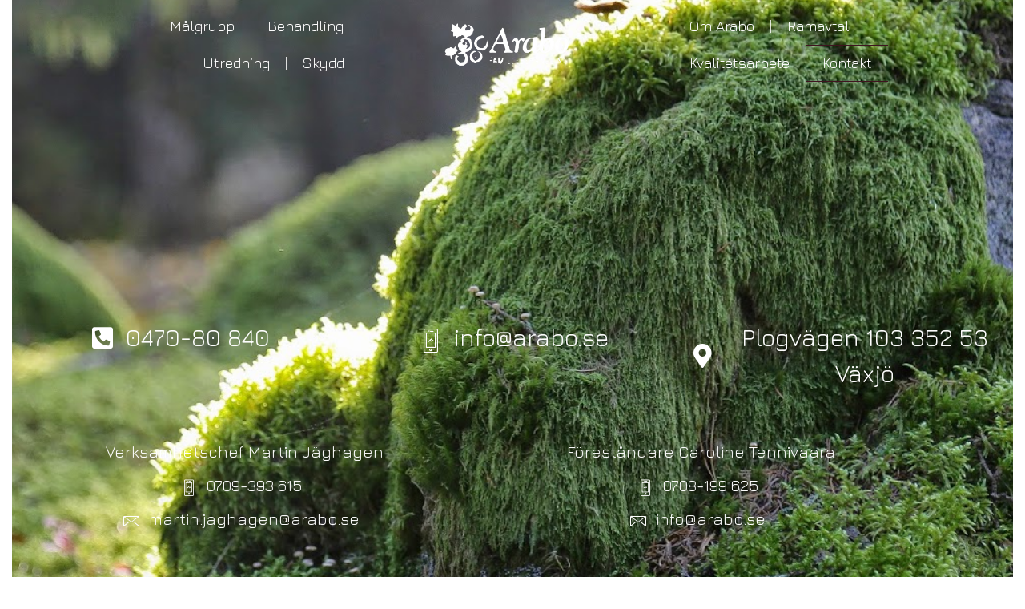

--- FILE ---
content_type: text/css
request_url: https://6ookl.cdn.0k.se/wp-content/uploads/elementor/css/post-57.css?ver=1768790271
body_size: 5680
content:
.elementor-57 .elementor-element.elementor-element-68be9d52:not(.elementor-motion-effects-element-type-background), .elementor-57 .elementor-element.elementor-element-68be9d52 > .elementor-motion-effects-container > .elementor-motion-effects-layer{background-color:#973A3A00;}.elementor-57 .elementor-element.elementor-element-68be9d52 > .elementor-background-overlay{background-color:#FFFFFF00;opacity:0;transition:background 0.3s, border-radius 0.3s, opacity 0.3s;}.elementor-57 .elementor-element.elementor-element-68be9d52 > .elementor-container{max-width:1600px;}.elementor-57 .elementor-element.elementor-element-68be9d52{border-style:none;transition:background 0.3s, border 0.3s, border-radius 0.3s, box-shadow 0.3s;margin-top:0px;margin-bottom:-280px;padding:10px 70px 10px 70px;z-index:99;overflow:visible;}.elementor-57 .elementor-element.elementor-element-68be9d52, .elementor-57 .elementor-element.elementor-element-68be9d52 > .elementor-background-overlay{border-radius:0px 0px 0px 0px;}.elementor-bc-flex-widget .elementor-57 .elementor-element.elementor-element-30a7f429.elementor-column .elementor-widget-wrap{align-items:center;}.elementor-57 .elementor-element.elementor-element-30a7f429.elementor-column.elementor-element[data-element_type="column"] > .elementor-widget-wrap.elementor-element-populated{align-content:center;align-items:center;}.elementor-57 .elementor-element.elementor-element-30a7f429 > .elementor-widget-wrap > .elementor-widget:not(.elementor-widget__width-auto):not(.elementor-widget__width-initial):not(:last-child):not(.elementor-absolute){margin-block-end:0px;}.elementor-widget-nav-menu .elementor-nav-menu .elementor-item{font-family:var( --e-global-typography-primary-font-family ), Sans-serif;font-weight:var( --e-global-typography-primary-font-weight );}.elementor-widget-nav-menu .elementor-nav-menu--main .elementor-item{color:var( --e-global-color-text );fill:var( --e-global-color-text );}.elementor-widget-nav-menu .elementor-nav-menu--main .elementor-item:hover,
					.elementor-widget-nav-menu .elementor-nav-menu--main .elementor-item.elementor-item-active,
					.elementor-widget-nav-menu .elementor-nav-menu--main .elementor-item.highlighted,
					.elementor-widget-nav-menu .elementor-nav-menu--main .elementor-item:focus{color:var( --e-global-color-accent );fill:var( --e-global-color-accent );}.elementor-widget-nav-menu .elementor-nav-menu--main:not(.e--pointer-framed) .elementor-item:before,
					.elementor-widget-nav-menu .elementor-nav-menu--main:not(.e--pointer-framed) .elementor-item:after{background-color:var( --e-global-color-accent );}.elementor-widget-nav-menu .e--pointer-framed .elementor-item:before,
					.elementor-widget-nav-menu .e--pointer-framed .elementor-item:after{border-color:var( --e-global-color-accent );}.elementor-widget-nav-menu{--e-nav-menu-divider-color:var( --e-global-color-text );}.elementor-widget-nav-menu .elementor-nav-menu--dropdown .elementor-item, .elementor-widget-nav-menu .elementor-nav-menu--dropdown  .elementor-sub-item{font-family:var( --e-global-typography-accent-font-family ), Sans-serif;font-weight:var( --e-global-typography-accent-font-weight );}.elementor-57 .elementor-element.elementor-element-1658c01b .elementor-menu-toggle{margin:0 auto;}.elementor-57 .elementor-element.elementor-element-1658c01b .elementor-nav-menu .elementor-item{font-family:"Jura", Sans-serif;font-size:18px;font-weight:400;letter-spacing:0px;}.elementor-57 .elementor-element.elementor-element-1658c01b .elementor-nav-menu--main .elementor-item{color:#FFFFFF;fill:#FFFFFF;}.elementor-57 .elementor-element.elementor-element-1658c01b .elementor-nav-menu--main .elementor-item:hover,
					.elementor-57 .elementor-element.elementor-element-1658c01b .elementor-nav-menu--main .elementor-item.elementor-item-active,
					.elementor-57 .elementor-element.elementor-element-1658c01b .elementor-nav-menu--main .elementor-item.highlighted,
					.elementor-57 .elementor-element.elementor-element-1658c01b .elementor-nav-menu--main .elementor-item:focus{color:#FFFFFF;fill:#FFFFFF;}.elementor-57 .elementor-element.elementor-element-1658c01b .elementor-nav-menu--main:not(.e--pointer-framed) .elementor-item:before,
					.elementor-57 .elementor-element.elementor-element-1658c01b .elementor-nav-menu--main:not(.e--pointer-framed) .elementor-item:after{background-color:#FFFFFF;}.elementor-57 .elementor-element.elementor-element-1658c01b .e--pointer-framed .elementor-item:before,
					.elementor-57 .elementor-element.elementor-element-1658c01b .e--pointer-framed .elementor-item:after{border-color:#FFFFFF;}.elementor-57 .elementor-element.elementor-element-1658c01b .elementor-nav-menu--main .elementor-item.elementor-item-active{color:#FFFFFF;}.elementor-57 .elementor-element.elementor-element-1658c01b .elementor-nav-menu--main:not(.e--pointer-framed) .elementor-item.elementor-item-active:before,
					.elementor-57 .elementor-element.elementor-element-1658c01b .elementor-nav-menu--main:not(.e--pointer-framed) .elementor-item.elementor-item-active:after{background-color:#FFFFFF;}.elementor-57 .elementor-element.elementor-element-1658c01b .e--pointer-framed .elementor-item.elementor-item-active:before,
					.elementor-57 .elementor-element.elementor-element-1658c01b .e--pointer-framed .elementor-item.elementor-item-active:after{border-color:#FFFFFF;}.elementor-57 .elementor-element.elementor-element-1658c01b{--e-nav-menu-divider-content:"";--e-nav-menu-divider-style:solid;--e-nav-menu-divider-width:1px;--e-nav-menu-divider-color:#FFFFFFD1;}.elementor-57 .elementor-element.elementor-element-1658c01b .e--pointer-framed .elementor-item:before{border-width:1px;}.elementor-57 .elementor-element.elementor-element-1658c01b .e--pointer-framed.e--animation-draw .elementor-item:before{border-width:0 0 1px 1px;}.elementor-57 .elementor-element.elementor-element-1658c01b .e--pointer-framed.e--animation-draw .elementor-item:after{border-width:1px 1px 0 0;}.elementor-57 .elementor-element.elementor-element-1658c01b .e--pointer-framed.e--animation-corners .elementor-item:before{border-width:1px 0 0 1px;}.elementor-57 .elementor-element.elementor-element-1658c01b .e--pointer-framed.e--animation-corners .elementor-item:after{border-width:0 1px 1px 0;}.elementor-57 .elementor-element.elementor-element-1658c01b .e--pointer-underline .elementor-item:after,
					 .elementor-57 .elementor-element.elementor-element-1658c01b .e--pointer-overline .elementor-item:before,
					 .elementor-57 .elementor-element.elementor-element-1658c01b .e--pointer-double-line .elementor-item:before,
					 .elementor-57 .elementor-element.elementor-element-1658c01b .e--pointer-double-line .elementor-item:after{height:1px;}.elementor-57 .elementor-element.elementor-element-1658c01b .elementor-nav-menu--dropdown a, .elementor-57 .elementor-element.elementor-element-1658c01b .elementor-menu-toggle{color:#7A6E65;fill:#7A6E65;}.elementor-57 .elementor-element.elementor-element-1658c01b .elementor-nav-menu--dropdown{background-color:#FFFFFF;}.elementor-57 .elementor-element.elementor-element-1658c01b .elementor-nav-menu--dropdown a:hover,
					.elementor-57 .elementor-element.elementor-element-1658c01b .elementor-nav-menu--dropdown a:focus,
					.elementor-57 .elementor-element.elementor-element-1658c01b .elementor-nav-menu--dropdown a.elementor-item-active,
					.elementor-57 .elementor-element.elementor-element-1658c01b .elementor-nav-menu--dropdown a.highlighted,
					.elementor-57 .elementor-element.elementor-element-1658c01b .elementor-menu-toggle:hover,
					.elementor-57 .elementor-element.elementor-element-1658c01b .elementor-menu-toggle:focus{color:#7A6E65;}.elementor-57 .elementor-element.elementor-element-1658c01b .elementor-nav-menu--dropdown a:hover,
					.elementor-57 .elementor-element.elementor-element-1658c01b .elementor-nav-menu--dropdown a:focus,
					.elementor-57 .elementor-element.elementor-element-1658c01b .elementor-nav-menu--dropdown a.elementor-item-active,
					.elementor-57 .elementor-element.elementor-element-1658c01b .elementor-nav-menu--dropdown a.highlighted{background-color:#EBE9E5;}.elementor-57 .elementor-element.elementor-element-1658c01b .elementor-nav-menu--dropdown a.elementor-item-active{color:#7A6E65;background-color:#EBE9E5;}.elementor-57 .elementor-element.elementor-element-1658c01b .elementor-nav-menu--dropdown .elementor-item, .elementor-57 .elementor-element.elementor-element-1658c01b .elementor-nav-menu--dropdown  .elementor-sub-item{font-family:"Josefin Sans", Sans-serif;font-size:13px;font-weight:500;letter-spacing:0.5px;}.elementor-57 .elementor-element.elementor-element-1658c01b .elementor-nav-menu--main .elementor-nav-menu--dropdown, .elementor-57 .elementor-element.elementor-element-1658c01b .elementor-nav-menu__container.elementor-nav-menu--dropdown{box-shadow:0px 0px 10px 0px rgba(0, 0, 0, 0.1);}.elementor-57 .elementor-element.elementor-element-1658c01b .elementor-nav-menu--dropdown li:not(:last-child){border-style:solid;border-color:#01153317;border-bottom-width:1px;}.elementor-bc-flex-widget .elementor-57 .elementor-element.elementor-element-55f6343f.elementor-column .elementor-widget-wrap{align-items:center;}.elementor-57 .elementor-element.elementor-element-55f6343f.elementor-column.elementor-element[data-element_type="column"] > .elementor-widget-wrap.elementor-element-populated{align-content:center;align-items:center;}.elementor-57 .elementor-element.elementor-element-55f6343f > .elementor-widget-wrap > .elementor-widget:not(.elementor-widget__width-auto):not(.elementor-widget__width-initial):not(:last-child):not(.elementor-absolute){margin-block-end:0px;}.elementor-widget-image .widget-image-caption{color:var( --e-global-color-text );font-family:var( --e-global-typography-text-font-family ), Sans-serif;font-weight:var( --e-global-typography-text-font-weight );}.elementor-57 .elementor-element.elementor-element-5d475b2{width:var( --container-widget-width, 95.466% );max-width:95.466%;--container-widget-width:95.466%;--container-widget-flex-grow:0;text-align:center;}.elementor-57 .elementor-element.elementor-element-5d475b2 > .elementor-widget-container{padding:10px 0px 10px 0px;}.elementor-57 .elementor-element.elementor-element-5d475b2 img{width:57%;}.elementor-57 .elementor-element.elementor-element-2dc070a9{text-align:center;}.elementor-57 .elementor-element.elementor-element-2dc070a9 img{width:48%;}.elementor-bc-flex-widget .elementor-57 .elementor-element.elementor-element-15e09a3f.elementor-column .elementor-widget-wrap{align-items:center;}.elementor-57 .elementor-element.elementor-element-15e09a3f.elementor-column.elementor-element[data-element_type="column"] > .elementor-widget-wrap.elementor-element-populated{align-content:center;align-items:center;}.elementor-57 .elementor-element.elementor-element-15e09a3f > .elementor-element-populated{padding:0px 0px 0px 11px;}.elementor-57 .elementor-element.elementor-element-65812509 .elementor-menu-toggle{margin:0 auto;}.elementor-57 .elementor-element.elementor-element-65812509 .elementor-nav-menu .elementor-item{font-family:"Jura", Sans-serif;font-size:18px;font-weight:400;letter-spacing:0px;}.elementor-57 .elementor-element.elementor-element-65812509 .elementor-nav-menu--main .elementor-item{color:#FFFFFF;fill:#FFFFFF;}.elementor-57 .elementor-element.elementor-element-65812509 .elementor-nav-menu--main .elementor-item:hover,
					.elementor-57 .elementor-element.elementor-element-65812509 .elementor-nav-menu--main .elementor-item.elementor-item-active,
					.elementor-57 .elementor-element.elementor-element-65812509 .elementor-nav-menu--main .elementor-item.highlighted,
					.elementor-57 .elementor-element.elementor-element-65812509 .elementor-nav-menu--main .elementor-item:focus{color:#FFFFFF;fill:#FFFFFF;}.elementor-57 .elementor-element.elementor-element-65812509 .elementor-nav-menu--main:not(.e--pointer-framed) .elementor-item:before,
					.elementor-57 .elementor-element.elementor-element-65812509 .elementor-nav-menu--main:not(.e--pointer-framed) .elementor-item:after{background-color:#FFFFFF;}.elementor-57 .elementor-element.elementor-element-65812509 .e--pointer-framed .elementor-item:before,
					.elementor-57 .elementor-element.elementor-element-65812509 .e--pointer-framed .elementor-item:after{border-color:#FFFFFF;}.elementor-57 .elementor-element.elementor-element-65812509 .elementor-nav-menu--main .elementor-item.elementor-item-active{color:#FFFFFF;}.elementor-57 .elementor-element.elementor-element-65812509 .elementor-nav-menu--main:not(.e--pointer-framed) .elementor-item.elementor-item-active:before,
					.elementor-57 .elementor-element.elementor-element-65812509 .elementor-nav-menu--main:not(.e--pointer-framed) .elementor-item.elementor-item-active:after{background-color:#3F141F;}.elementor-57 .elementor-element.elementor-element-65812509 .e--pointer-framed .elementor-item.elementor-item-active:before,
					.elementor-57 .elementor-element.elementor-element-65812509 .e--pointer-framed .elementor-item.elementor-item-active:after{border-color:#3F141F;}.elementor-57 .elementor-element.elementor-element-65812509{--e-nav-menu-divider-content:"";--e-nav-menu-divider-style:solid;--e-nav-menu-divider-width:1px;--e-nav-menu-divider-color:#FFFFFFD1;}.elementor-57 .elementor-element.elementor-element-65812509 .e--pointer-framed .elementor-item:before{border-width:1px;}.elementor-57 .elementor-element.elementor-element-65812509 .e--pointer-framed.e--animation-draw .elementor-item:before{border-width:0 0 1px 1px;}.elementor-57 .elementor-element.elementor-element-65812509 .e--pointer-framed.e--animation-draw .elementor-item:after{border-width:1px 1px 0 0;}.elementor-57 .elementor-element.elementor-element-65812509 .e--pointer-framed.e--animation-corners .elementor-item:before{border-width:1px 0 0 1px;}.elementor-57 .elementor-element.elementor-element-65812509 .e--pointer-framed.e--animation-corners .elementor-item:after{border-width:0 1px 1px 0;}.elementor-57 .elementor-element.elementor-element-65812509 .e--pointer-underline .elementor-item:after,
					 .elementor-57 .elementor-element.elementor-element-65812509 .e--pointer-overline .elementor-item:before,
					 .elementor-57 .elementor-element.elementor-element-65812509 .e--pointer-double-line .elementor-item:before,
					 .elementor-57 .elementor-element.elementor-element-65812509 .e--pointer-double-line .elementor-item:after{height:1px;}.elementor-57 .elementor-element.elementor-element-65812509 .elementor-nav-menu--dropdown a, .elementor-57 .elementor-element.elementor-element-65812509 .elementor-menu-toggle{color:#7A6E65;fill:#7A6E65;}.elementor-57 .elementor-element.elementor-element-65812509 .elementor-nav-menu--dropdown{background-color:#FFFFFF;}.elementor-57 .elementor-element.elementor-element-65812509 .elementor-nav-menu--dropdown a:hover,
					.elementor-57 .elementor-element.elementor-element-65812509 .elementor-nav-menu--dropdown a:focus,
					.elementor-57 .elementor-element.elementor-element-65812509 .elementor-nav-menu--dropdown a.elementor-item-active,
					.elementor-57 .elementor-element.elementor-element-65812509 .elementor-nav-menu--dropdown a.highlighted,
					.elementor-57 .elementor-element.elementor-element-65812509 .elementor-menu-toggle:hover,
					.elementor-57 .elementor-element.elementor-element-65812509 .elementor-menu-toggle:focus{color:#7A6E65;}.elementor-57 .elementor-element.elementor-element-65812509 .elementor-nav-menu--dropdown a:hover,
					.elementor-57 .elementor-element.elementor-element-65812509 .elementor-nav-menu--dropdown a:focus,
					.elementor-57 .elementor-element.elementor-element-65812509 .elementor-nav-menu--dropdown a.elementor-item-active,
					.elementor-57 .elementor-element.elementor-element-65812509 .elementor-nav-menu--dropdown a.highlighted{background-color:#EBE9E5;}.elementor-57 .elementor-element.elementor-element-65812509 .elementor-nav-menu--dropdown a.elementor-item-active{color:#7A6E65;background-color:#EBE9E5;}.elementor-57 .elementor-element.elementor-element-65812509 .elementor-nav-menu--dropdown .elementor-item, .elementor-57 .elementor-element.elementor-element-65812509 .elementor-nav-menu--dropdown  .elementor-sub-item{font-family:"Josefin Sans", Sans-serif;font-size:13px;font-weight:500;letter-spacing:0.5px;}.elementor-57 .elementor-element.elementor-element-65812509 .elementor-nav-menu--main .elementor-nav-menu--dropdown, .elementor-57 .elementor-element.elementor-element-65812509 .elementor-nav-menu__container.elementor-nav-menu--dropdown{box-shadow:0px 0px 10px 0px rgba(0, 0, 0, 0.1);}.elementor-57 .elementor-element.elementor-element-65812509 .elementor-nav-menu--dropdown li:not(:last-child){border-style:solid;border-color:#01153317;border-bottom-width:1px;}.elementor-57 .elementor-element.elementor-element-2ed9a25e:not(.elementor-motion-effects-element-type-background), .elementor-57 .elementor-element.elementor-element-2ed9a25e > .elementor-motion-effects-container > .elementor-motion-effects-layer{background-image:url("https://arabo.se/wp-content/uploads/2018/11/s.jpg");background-position:center center;background-repeat:no-repeat;background-size:cover;}.elementor-57 .elementor-element.elementor-element-2ed9a25e > .elementor-background-overlay{background-color:#00000073;opacity:0.7;transition:background 0.3s, border-radius 0.3s, opacity 0.3s;}.elementor-57 .elementor-element.elementor-element-2ed9a25e > .elementor-container{min-height:1001px;}.elementor-57 .elementor-element.elementor-element-2ed9a25e{border-style:solid;border-width:15px 15px 15px 15px;border-color:#FFFFFF;transition:background 0.3s, border 0.3s, border-radius 0.3s, box-shadow 0.3s;margin-top:0px;margin-bottom:0px;padding:0px 0px 0px 0px;overflow:visible;}.elementor-57 .elementor-element.elementor-element-2ed9a25e, .elementor-57 .elementor-element.elementor-element-2ed9a25e > .elementor-background-overlay{border-radius:0px 0px 0px 0px;}.elementor-bc-flex-widget .elementor-57 .elementor-element.elementor-element-53868951.elementor-column .elementor-widget-wrap{align-items:center;}.elementor-57 .elementor-element.elementor-element-53868951.elementor-column.elementor-element[data-element_type="column"] > .elementor-widget-wrap.elementor-element-populated{align-content:center;align-items:center;}.elementor-57 .elementor-element.elementor-element-53868951 > .elementor-element-populated{transition:background 0.3s, border 0.3s, border-radius 0.3s, box-shadow 0.3s;margin:0px 0px 0px 0px;--e-column-margin-right:0px;--e-column-margin-left:0px;padding:0px 0px 0px 0px;}.elementor-57 .elementor-element.elementor-element-53868951 > .elementor-element-populated > .elementor-background-overlay{transition:background 0.3s, border-radius 0.3s, opacity 0.3s;}.elementor-57 .elementor-element.elementor-element-6627c08 > .elementor-container{max-width:1478px;}.elementor-57 .elementor-element.elementor-element-6627c08{overflow:visible;}.elementor-widget-icon-list .elementor-icon-list-item:not(:last-child):after{border-color:var( --e-global-color-text );}.elementor-widget-icon-list .elementor-icon-list-icon i{color:var( --e-global-color-primary );}.elementor-widget-icon-list .elementor-icon-list-icon svg{fill:var( --e-global-color-primary );}.elementor-widget-icon-list .elementor-icon-list-item > .elementor-icon-list-text, .elementor-widget-icon-list .elementor-icon-list-item > a{font-family:var( --e-global-typography-text-font-family ), Sans-serif;font-weight:var( --e-global-typography-text-font-weight );}.elementor-widget-icon-list .elementor-icon-list-text{color:var( --e-global-color-secondary );}.elementor-57 .elementor-element.elementor-element-3e06ced .elementor-icon-list-items:not(.elementor-inline-items) .elementor-icon-list-item:not(:last-child){padding-block-end:calc(12px/2);}.elementor-57 .elementor-element.elementor-element-3e06ced .elementor-icon-list-items:not(.elementor-inline-items) .elementor-icon-list-item:not(:first-child){margin-block-start:calc(12px/2);}.elementor-57 .elementor-element.elementor-element-3e06ced .elementor-icon-list-items.elementor-inline-items .elementor-icon-list-item{margin-inline:calc(12px/2);}.elementor-57 .elementor-element.elementor-element-3e06ced .elementor-icon-list-items.elementor-inline-items{margin-inline:calc(-12px/2);}.elementor-57 .elementor-element.elementor-element-3e06ced .elementor-icon-list-items.elementor-inline-items .elementor-icon-list-item:after{inset-inline-end:calc(-12px/2);}.elementor-57 .elementor-element.elementor-element-3e06ced .elementor-icon-list-item:not(:last-child):after{content:"";width:100%;border-color:rgba(255,255,255,0.16);}.elementor-57 .elementor-element.elementor-element-3e06ced .elementor-icon-list-items:not(.elementor-inline-items) .elementor-icon-list-item:not(:last-child):after{border-block-start-style:solid;border-block-start-width:1px;}.elementor-57 .elementor-element.elementor-element-3e06ced .elementor-icon-list-items.elementor-inline-items .elementor-icon-list-item:not(:last-child):after{border-inline-start-style:solid;}.elementor-57 .elementor-element.elementor-element-3e06ced .elementor-inline-items .elementor-icon-list-item:not(:last-child):after{border-inline-start-width:1px;}.elementor-57 .elementor-element.elementor-element-3e06ced .elementor-icon-list-icon i{color:#ffffff;transition:color 0.3s;}.elementor-57 .elementor-element.elementor-element-3e06ced .elementor-icon-list-icon svg{fill:#ffffff;transition:fill 0.3s;}.elementor-57 .elementor-element.elementor-element-3e06ced .elementor-icon-list-item:hover .elementor-icon-list-icon i{color:#ffffff;}.elementor-57 .elementor-element.elementor-element-3e06ced .elementor-icon-list-item:hover .elementor-icon-list-icon svg{fill:#ffffff;}.elementor-57 .elementor-element.elementor-element-3e06ced{--e-icon-list-icon-size:30px;--icon-vertical-offset:0px;}.elementor-57 .elementor-element.elementor-element-3e06ced .elementor-icon-list-icon{padding-inline-end:5px;}.elementor-57 .elementor-element.elementor-element-3e06ced .elementor-icon-list-item > .elementor-icon-list-text, .elementor-57 .elementor-element.elementor-element-3e06ced .elementor-icon-list-item > a{font-family:"Jura", Sans-serif;font-size:30px;}.elementor-57 .elementor-element.elementor-element-3e06ced .elementor-icon-list-text{color:rgba(255,255,255,0.99);transition:color 0.3s;}.elementor-57 .elementor-element.elementor-element-3e06ced .elementor-icon-list-item:hover .elementor-icon-list-text{color:#ffffff;}.elementor-57 .elementor-element.elementor-element-a904518 .elementor-icon-list-items:not(.elementor-inline-items) .elementor-icon-list-item:not(:last-child){padding-block-end:calc(12px/2);}.elementor-57 .elementor-element.elementor-element-a904518 .elementor-icon-list-items:not(.elementor-inline-items) .elementor-icon-list-item:not(:first-child){margin-block-start:calc(12px/2);}.elementor-57 .elementor-element.elementor-element-a904518 .elementor-icon-list-items.elementor-inline-items .elementor-icon-list-item{margin-inline:calc(12px/2);}.elementor-57 .elementor-element.elementor-element-a904518 .elementor-icon-list-items.elementor-inline-items{margin-inline:calc(-12px/2);}.elementor-57 .elementor-element.elementor-element-a904518 .elementor-icon-list-items.elementor-inline-items .elementor-icon-list-item:after{inset-inline-end:calc(-12px/2);}.elementor-57 .elementor-element.elementor-element-a904518 .elementor-icon-list-item:not(:last-child):after{content:"";width:100%;border-color:rgba(255,255,255,0.16);}.elementor-57 .elementor-element.elementor-element-a904518 .elementor-icon-list-items:not(.elementor-inline-items) .elementor-icon-list-item:not(:last-child):after{border-block-start-style:solid;border-block-start-width:1px;}.elementor-57 .elementor-element.elementor-element-a904518 .elementor-icon-list-items.elementor-inline-items .elementor-icon-list-item:not(:last-child):after{border-inline-start-style:solid;}.elementor-57 .elementor-element.elementor-element-a904518 .elementor-inline-items .elementor-icon-list-item:not(:last-child):after{border-inline-start-width:1px;}.elementor-57 .elementor-element.elementor-element-a904518 .elementor-icon-list-icon i{color:#ffffff;transition:color 0.3s;}.elementor-57 .elementor-element.elementor-element-a904518 .elementor-icon-list-icon svg{fill:#ffffff;transition:fill 0.3s;}.elementor-57 .elementor-element.elementor-element-a904518 .elementor-icon-list-item:hover .elementor-icon-list-icon i{color:#ffffff;}.elementor-57 .elementor-element.elementor-element-a904518 .elementor-icon-list-item:hover .elementor-icon-list-icon svg{fill:#ffffff;}.elementor-57 .elementor-element.elementor-element-a904518{--e-icon-list-icon-size:30px;--icon-vertical-offset:0px;}.elementor-57 .elementor-element.elementor-element-a904518 .elementor-icon-list-icon{padding-inline-end:5px;}.elementor-57 .elementor-element.elementor-element-a904518 .elementor-icon-list-item > .elementor-icon-list-text, .elementor-57 .elementor-element.elementor-element-a904518 .elementor-icon-list-item > a{font-family:"Jura", Sans-serif;font-size:30px;}.elementor-57 .elementor-element.elementor-element-a904518 .elementor-icon-list-text{color:rgba(255,255,255,0.99);transition:color 0.3s;}.elementor-57 .elementor-element.elementor-element-a904518 .elementor-icon-list-item:hover .elementor-icon-list-text{color:#ffffff;}.elementor-57 .elementor-element.elementor-element-1168730 .elementor-icon-list-items:not(.elementor-inline-items) .elementor-icon-list-item:not(:last-child){padding-block-end:calc(12px/2);}.elementor-57 .elementor-element.elementor-element-1168730 .elementor-icon-list-items:not(.elementor-inline-items) .elementor-icon-list-item:not(:first-child){margin-block-start:calc(12px/2);}.elementor-57 .elementor-element.elementor-element-1168730 .elementor-icon-list-items.elementor-inline-items .elementor-icon-list-item{margin-inline:calc(12px/2);}.elementor-57 .elementor-element.elementor-element-1168730 .elementor-icon-list-items.elementor-inline-items{margin-inline:calc(-12px/2);}.elementor-57 .elementor-element.elementor-element-1168730 .elementor-icon-list-items.elementor-inline-items .elementor-icon-list-item:after{inset-inline-end:calc(-12px/2);}.elementor-57 .elementor-element.elementor-element-1168730 .elementor-icon-list-item:not(:last-child):after{content:"";width:100%;border-color:rgba(255,255,255,0.16);}.elementor-57 .elementor-element.elementor-element-1168730 .elementor-icon-list-items:not(.elementor-inline-items) .elementor-icon-list-item:not(:last-child):after{border-block-start-style:solid;border-block-start-width:1px;}.elementor-57 .elementor-element.elementor-element-1168730 .elementor-icon-list-items.elementor-inline-items .elementor-icon-list-item:not(:last-child):after{border-inline-start-style:solid;}.elementor-57 .elementor-element.elementor-element-1168730 .elementor-inline-items .elementor-icon-list-item:not(:last-child):after{border-inline-start-width:1px;}.elementor-57 .elementor-element.elementor-element-1168730 .elementor-icon-list-icon i{color:#ffffff;transition:color 0.3s;}.elementor-57 .elementor-element.elementor-element-1168730 .elementor-icon-list-icon svg{fill:#ffffff;transition:fill 0.3s;}.elementor-57 .elementor-element.elementor-element-1168730 .elementor-icon-list-item:hover .elementor-icon-list-icon i{color:#ffffff;}.elementor-57 .elementor-element.elementor-element-1168730 .elementor-icon-list-item:hover .elementor-icon-list-icon svg{fill:#ffffff;}.elementor-57 .elementor-element.elementor-element-1168730{--e-icon-list-icon-size:30px;--icon-vertical-offset:0px;}.elementor-57 .elementor-element.elementor-element-1168730 .elementor-icon-list-icon{padding-inline-end:5px;}.elementor-57 .elementor-element.elementor-element-1168730 .elementor-icon-list-item > .elementor-icon-list-text, .elementor-57 .elementor-element.elementor-element-1168730 .elementor-icon-list-item > a{font-family:"Jura", Sans-serif;font-size:30px;}.elementor-57 .elementor-element.elementor-element-1168730 .elementor-icon-list-text{color:rgba(255,255,255,0.99);transition:color 0.3s;}.elementor-57 .elementor-element.elementor-element-1168730 .elementor-icon-list-item:hover .elementor-icon-list-text{color:#ffffff;}.elementor-57 .elementor-element.elementor-element-321b5fd{padding:40px 0px 0px 0px;overflow:visible;}.elementor-57 .elementor-element.elementor-element-4336ddb .elementor-icon-list-items:not(.elementor-inline-items) .elementor-icon-list-item:not(:last-child){padding-block-end:calc(12px/2);}.elementor-57 .elementor-element.elementor-element-4336ddb .elementor-icon-list-items:not(.elementor-inline-items) .elementor-icon-list-item:not(:first-child){margin-block-start:calc(12px/2);}.elementor-57 .elementor-element.elementor-element-4336ddb .elementor-icon-list-items.elementor-inline-items .elementor-icon-list-item{margin-inline:calc(12px/2);}.elementor-57 .elementor-element.elementor-element-4336ddb .elementor-icon-list-items.elementor-inline-items{margin-inline:calc(-12px/2);}.elementor-57 .elementor-element.elementor-element-4336ddb .elementor-icon-list-items.elementor-inline-items .elementor-icon-list-item:after{inset-inline-end:calc(-12px/2);}.elementor-57 .elementor-element.elementor-element-4336ddb .elementor-icon-list-icon i{color:#ffffff;transition:color 0.3s;}.elementor-57 .elementor-element.elementor-element-4336ddb .elementor-icon-list-icon svg{fill:#ffffff;transition:fill 0.3s;}.elementor-57 .elementor-element.elementor-element-4336ddb .elementor-icon-list-item:hover .elementor-icon-list-icon i{color:#ffffff;}.elementor-57 .elementor-element.elementor-element-4336ddb .elementor-icon-list-item:hover .elementor-icon-list-icon svg{fill:#ffffff;}.elementor-57 .elementor-element.elementor-element-4336ddb{--e-icon-list-icon-size:20px;--icon-vertical-offset:0px;}.elementor-57 .elementor-element.elementor-element-4336ddb .elementor-icon-list-icon{padding-inline-end:5px;}.elementor-57 .elementor-element.elementor-element-4336ddb .elementor-icon-list-item > .elementor-icon-list-text, .elementor-57 .elementor-element.elementor-element-4336ddb .elementor-icon-list-item > a{font-family:"Jura", Sans-serif;font-size:20px;}.elementor-57 .elementor-element.elementor-element-4336ddb .elementor-icon-list-text{color:rgba(255,255,255,0.99);transition:color 0.3s;}.elementor-57 .elementor-element.elementor-element-4336ddb .elementor-icon-list-item:hover .elementor-icon-list-text{color:#ffffff;}.elementor-57 .elementor-element.elementor-element-cafac51 .elementor-icon-list-items:not(.elementor-inline-items) .elementor-icon-list-item:not(:last-child){padding-block-end:calc(12px/2);}.elementor-57 .elementor-element.elementor-element-cafac51 .elementor-icon-list-items:not(.elementor-inline-items) .elementor-icon-list-item:not(:first-child){margin-block-start:calc(12px/2);}.elementor-57 .elementor-element.elementor-element-cafac51 .elementor-icon-list-items.elementor-inline-items .elementor-icon-list-item{margin-inline:calc(12px/2);}.elementor-57 .elementor-element.elementor-element-cafac51 .elementor-icon-list-items.elementor-inline-items{margin-inline:calc(-12px/2);}.elementor-57 .elementor-element.elementor-element-cafac51 .elementor-icon-list-items.elementor-inline-items .elementor-icon-list-item:after{inset-inline-end:calc(-12px/2);}.elementor-57 .elementor-element.elementor-element-cafac51 .elementor-icon-list-icon i{color:#ffffff;transition:color 0.3s;}.elementor-57 .elementor-element.elementor-element-cafac51 .elementor-icon-list-icon svg{fill:#ffffff;transition:fill 0.3s;}.elementor-57 .elementor-element.elementor-element-cafac51 .elementor-icon-list-item:hover .elementor-icon-list-icon i{color:#ffffff;}.elementor-57 .elementor-element.elementor-element-cafac51 .elementor-icon-list-item:hover .elementor-icon-list-icon svg{fill:#ffffff;}.elementor-57 .elementor-element.elementor-element-cafac51{--e-icon-list-icon-size:20px;--icon-vertical-offset:0px;}.elementor-57 .elementor-element.elementor-element-cafac51 .elementor-icon-list-icon{padding-inline-end:5px;}.elementor-57 .elementor-element.elementor-element-cafac51 .elementor-icon-list-item > .elementor-icon-list-text, .elementor-57 .elementor-element.elementor-element-cafac51 .elementor-icon-list-item > a{font-family:"Jura", Sans-serif;font-size:20px;}.elementor-57 .elementor-element.elementor-element-cafac51 .elementor-icon-list-text{color:rgba(255,255,255,0.99);transition:color 0.3s;}.elementor-57 .elementor-element.elementor-element-cafac51 .elementor-icon-list-item:hover .elementor-icon-list-text{color:#ffffff;}.elementor-57 .elementor-element.elementor-element-73c6fc41 > .elementor-container > .elementor-column > .elementor-widget-wrap{align-content:center;align-items:center;}.elementor-57 .elementor-element.elementor-element-73c6fc41 > .elementor-container{max-width:1344px;}.elementor-57 .elementor-element.elementor-element-73c6fc41{transition:background 0.3s, border 0.3s, border-radius 0.3s, box-shadow 0.3s;margin-top:0px;margin-bottom:0px;padding:50px 0px 50px 0px;overflow:visible;}.elementor-57 .elementor-element.elementor-element-73c6fc41 > .elementor-background-overlay{transition:background 0.3s, border-radius 0.3s, opacity 0.3s;}.elementor-bc-flex-widget .elementor-57 .elementor-element.elementor-element-747d90c7.elementor-column .elementor-widget-wrap{align-items:center;}.elementor-57 .elementor-element.elementor-element-747d90c7.elementor-column.elementor-element[data-element_type="column"] > .elementor-widget-wrap.elementor-element-populated{align-content:center;align-items:center;}.elementor-57 .elementor-element.elementor-element-747d90c7 > .elementor-element-populated{margin:0px 0px 0px 0px;--e-column-margin-right:0px;--e-column-margin-left:0px;padding:0px 0px 0px 0px;}.elementor-widget-heading .elementor-heading-title{font-family:var( --e-global-typography-primary-font-family ), Sans-serif;font-weight:var( --e-global-typography-primary-font-weight );color:var( --e-global-color-primary );}.elementor-57 .elementor-element.elementor-element-4144b0ae{width:100%;max-width:100%;text-align:center;}.elementor-57 .elementor-element.elementor-element-4144b0ae > .elementor-widget-container{padding:0px 0px 0px 0px;}.elementor-57 .elementor-element.elementor-element-4144b0ae .elementor-heading-title{font-family:"Jura", Sans-serif;font-size:69px;font-weight:200;line-height:1.1em;letter-spacing:6px;text-shadow:0px 0px 10px rgba(0, 0, 0, 0.26);color:#FFFFFF;}.elementor-57 .elementor-element.elementor-element-3cae9ff5{border-style:none;z-index:999;overflow:visible;}.elementor-57 .elementor-element.elementor-element-677cd558:not(.elementor-motion-effects-element-type-background) > .elementor-widget-wrap, .elementor-57 .elementor-element.elementor-element-677cd558 > .elementor-widget-wrap > .elementor-motion-effects-container > .elementor-motion-effects-layer{background-color:#FFC50000;}.elementor-bc-flex-widget .elementor-57 .elementor-element.elementor-element-677cd558.elementor-column .elementor-widget-wrap{align-items:center;}.elementor-57 .elementor-element.elementor-element-677cd558.elementor-column.elementor-element[data-element_type="column"] > .elementor-widget-wrap.elementor-element-populated{align-content:center;align-items:center;}.elementor-57 .elementor-element.elementor-element-677cd558 > .elementor-element-populated{transition:background 0.3s, border 0.3s, border-radius 0.3s, box-shadow 0.3s;padding:0px 0px 0px 0px;}.elementor-57 .elementor-element.elementor-element-677cd558 > .elementor-element-populated > .elementor-background-overlay{transition:background 0.3s, border-radius 0.3s, opacity 0.3s;}.elementor-bc-flex-widget .elementor-57 .elementor-element.elementor-element-231fbfca.elementor-column .elementor-widget-wrap{align-items:center;}.elementor-57 .elementor-element.elementor-element-231fbfca.elementor-column.elementor-element[data-element_type="column"] > .elementor-widget-wrap.elementor-element-populated{align-content:center;align-items:center;}.elementor-bc-flex-widget .elementor-57 .elementor-element.elementor-element-7707b646.elementor-column .elementor-widget-wrap{align-items:center;}.elementor-57 .elementor-element.elementor-element-7707b646.elementor-column.elementor-element[data-element_type="column"] > .elementor-widget-wrap.elementor-element-populated{align-content:center;align-items:center;}.elementor-57 .elementor-element.elementor-element-782d7a62 .ekit-wid-con .ekit-sidebar-widget{background-color:transparent;max-width:100%;background-image:linear-gradient(180deg, #9DB9D5 0%, #C0D7EE 100%);}.elementor-57 .elementor-element.elementor-element-782d7a62 > .elementor-widget-container{background-color:#02010100;margin:7px 7px 7px 7px;padding:0px 0px 0px 0px;}.elementor-57 .elementor-element.elementor-element-782d7a62 .ekit-bg-black{background-color:#9DB9D55C;}.elementor-57 .elementor-element.elementor-element-782d7a62 .ekit-sidebar-group{--transition-duration:0.5s;}.elementor-57 .elementor-element.elementor-element-782d7a62 .ekit_navSidebar-button{color:#000000;background-color:#F8B20000;border-radius:0% 0% 0% 0%;}.elementor-57 .elementor-element.elementor-element-782d7a62 .ekit_navSidebar-button svg path{stroke:#000000;fill:#000000;}.elementor-57 .elementor-element.elementor-element-782d7a62 .ekit_navSidebar-button i{font-size:35px;}.elementor-57 .elementor-element.elementor-element-782d7a62 .ekit_navSidebar-button svg{max-width:35px;}.elementor-57 .elementor-element.elementor-element-782d7a62 .ekit-offcanvas-toggle-wraper{text-align:center;}.elementor-57 .elementor-element.elementor-element-782d7a62 .ekit_navSidebar-button, .elementor-57 .elementor-element.elementor-element-782d7a62 .ekit_social_media ul > li:last-child{padding:4px 4px 4px 4px;margin:0px 0px 0px 0px;}.elementor-57 .elementor-element.elementor-element-782d7a62 .ekit_close-side-widget{color:#333;border-radius:50% 50% 50% 50%;padding:4px 7px 5px 7px;}.elementor-57 .elementor-element.elementor-element-782d7a62 .ekit_close-side-widget svg path{stroke:#333;fill:#333;}.elementor-57 .elementor-element.elementor-element-782d7a62 .ekit_close-side-widget i{font-size:20px;}.elementor-57 .elementor-element.elementor-element-782d7a62 .ekit_close-side-widget svg{max-width:20px;}.elementor-57 .elementor-element.elementor-element-782d7a62 .ekit-wid-con .ekit_sidebar-textwidget{padding:0px 0px 0px 0px;}.elementor-57 .elementor-element.elementor-element-6edd9718 .ekit-wid-con .ekit-sidebar-widget{background-color:transparent;max-width:100%;background-image:linear-gradient(180deg, #9DB9D5 0%, #C0D7EE 100%);}.elementor-57 .elementor-element.elementor-element-6edd9718 > .elementor-widget-container{background-color:#02010100;margin:7px 7px 7px 7px;padding:0px 0px 0px 0px;}.elementor-57 .elementor-element.elementor-element-6edd9718 .ekit-bg-black{background-color:#9DB9D55C;}.elementor-57 .elementor-element.elementor-element-6edd9718 .ekit-sidebar-group{--transition-duration:0.5s;}.elementor-57 .elementor-element.elementor-element-6edd9718 .ekit_navSidebar-button{color:#000000;background-color:#F8B20000;border-radius:0% 0% 0% 0%;}.elementor-57 .elementor-element.elementor-element-6edd9718 .ekit_navSidebar-button svg path{stroke:#000000;fill:#000000;}.elementor-57 .elementor-element.elementor-element-6edd9718 .ekit_navSidebar-button i{font-size:35px;}.elementor-57 .elementor-element.elementor-element-6edd9718 .ekit_navSidebar-button svg{max-width:35px;}.elementor-57 .elementor-element.elementor-element-6edd9718 .ekit-offcanvas-toggle-wraper{text-align:center;}.elementor-57 .elementor-element.elementor-element-6edd9718 .ekit_navSidebar-button, .elementor-57 .elementor-element.elementor-element-6edd9718 .ekit_social_media ul > li:last-child{padding:4px 4px 4px 4px;margin:0px 0px 0px 0px;}.elementor-57 .elementor-element.elementor-element-6edd9718 .ekit_close-side-widget{color:#333;border-radius:50% 50% 50% 50%;padding:4px 7px 5px 7px;}.elementor-57 .elementor-element.elementor-element-6edd9718 .ekit_close-side-widget svg path{stroke:#333;fill:#333;}.elementor-57 .elementor-element.elementor-element-6edd9718 .ekit_close-side-widget i{font-size:20px;}.elementor-57 .elementor-element.elementor-element-6edd9718 .ekit_close-side-widget svg{max-width:20px;}.elementor-57 .elementor-element.elementor-element-6edd9718 .ekit-wid-con .ekit_sidebar-textwidget{padding:0px 0px 0px 0px;}.elementor-57 .elementor-element.elementor-element-7d454d75 > .elementor-background-overlay{background-color:#000000BA;opacity:0.1;transition:background 0.3s, border-radius 0.3s, opacity 0.3s;}.elementor-57 .elementor-element.elementor-element-7d454d75 > .elementor-container{min-height:812px;}.elementor-57 .elementor-element.elementor-element-7d454d75{border-style:solid;border-width:15px 15px 15px 15px;border-color:#FFFFFF;transition:background 0.3s, border 0.3s, border-radius 0.3s, box-shadow 0.3s;margin-top:0px;margin-bottom:0px;padding:0px 0px 0px 0px;overflow:visible;}.elementor-bc-flex-widget .elementor-57 .elementor-element.elementor-element-4a94d58a.elementor-column .elementor-widget-wrap{align-items:center;}.elementor-57 .elementor-element.elementor-element-4a94d58a.elementor-column.elementor-element[data-element_type="column"] > .elementor-widget-wrap.elementor-element-populated{align-content:center;align-items:center;}.elementor-57 .elementor-element.elementor-element-4a94d58a > .elementor-element-populated{transition:background 0.3s, border 0.3s, border-radius 0.3s, box-shadow 0.3s;margin:0px 0px 0px 0px;--e-column-margin-right:0px;--e-column-margin-left:0px;padding:200px 0px 0px 0px;}.elementor-57 .elementor-element.elementor-element-4a94d58a > .elementor-element-populated > .elementor-background-overlay{transition:background 0.3s, border-radius 0.3s, opacity 0.3s;}.elementor-57 .elementor-element.elementor-element-14b0387a > .elementor-container{max-width:1300px;}.elementor-57 .elementor-element.elementor-element-14b0387a{transition:background 0.3s, border 0.3s, border-radius 0.3s, box-shadow 0.3s;margin-top:0px;margin-bottom:0px;padding:0px 0px 0px 0px;overflow:visible;}.elementor-57 .elementor-element.elementor-element-14b0387a > .elementor-background-overlay{transition:background 0.3s, border-radius 0.3s, opacity 0.3s;}.elementor-bc-flex-widget .elementor-57 .elementor-element.elementor-element-77bf0a13.elementor-column .elementor-widget-wrap{align-items:center;}.elementor-57 .elementor-element.elementor-element-77bf0a13.elementor-column.elementor-element[data-element_type="column"] > .elementor-widget-wrap.elementor-element-populated{align-content:center;align-items:center;}.elementor-57 .elementor-element.elementor-element-77bf0a13 > .elementor-widget-wrap > .elementor-widget:not(.elementor-widget__width-auto):not(.elementor-widget__width-initial):not(:last-child):not(.elementor-absolute){margin-block-end:0px;}.elementor-57 .elementor-element.elementor-element-77bf0a13 > .elementor-element-populated{transition:background 0.3s, border 0.3s, border-radius 0.3s, box-shadow 0.3s;padding:0px 0px 0px 0px;}.elementor-57 .elementor-element.elementor-element-77bf0a13 > .elementor-element-populated > .elementor-background-overlay{transition:background 0.3s, border-radius 0.3s, opacity 0.3s;}.elementor-57 .elementor-element.elementor-element-3729976 .elementor-icon-list-items:not(.elementor-inline-items) .elementor-icon-list-item:not(:last-child){padding-block-end:calc(12px/2);}.elementor-57 .elementor-element.elementor-element-3729976 .elementor-icon-list-items:not(.elementor-inline-items) .elementor-icon-list-item:not(:first-child){margin-block-start:calc(12px/2);}.elementor-57 .elementor-element.elementor-element-3729976 .elementor-icon-list-items.elementor-inline-items .elementor-icon-list-item{margin-inline:calc(12px/2);}.elementor-57 .elementor-element.elementor-element-3729976 .elementor-icon-list-items.elementor-inline-items{margin-inline:calc(-12px/2);}.elementor-57 .elementor-element.elementor-element-3729976 .elementor-icon-list-items.elementor-inline-items .elementor-icon-list-item:after{inset-inline-end:calc(-12px/2);}.elementor-57 .elementor-element.elementor-element-3729976 .elementor-icon-list-icon i{color:#ffffff;transition:color 0.3s;}.elementor-57 .elementor-element.elementor-element-3729976 .elementor-icon-list-icon svg{fill:#ffffff;transition:fill 0.3s;}.elementor-57 .elementor-element.elementor-element-3729976 .elementor-icon-list-item:hover .elementor-icon-list-icon i{color:#ffffff;}.elementor-57 .elementor-element.elementor-element-3729976 .elementor-icon-list-item:hover .elementor-icon-list-icon svg{fill:#ffffff;}.elementor-57 .elementor-element.elementor-element-3729976{--e-icon-list-icon-size:20px;--icon-vertical-offset:0px;}.elementor-57 .elementor-element.elementor-element-3729976 .elementor-icon-list-icon{padding-inline-end:5px;}.elementor-57 .elementor-element.elementor-element-3729976 .elementor-icon-list-item > .elementor-icon-list-text, .elementor-57 .elementor-element.elementor-element-3729976 .elementor-icon-list-item > a{font-family:"Jura", Sans-serif;font-size:20px;}.elementor-57 .elementor-element.elementor-element-3729976 .elementor-icon-list-text{color:rgba(255,255,255,0.99);transition:color 0.3s;}.elementor-57 .elementor-element.elementor-element-3729976 .elementor-icon-list-item:hover .elementor-icon-list-text{color:#ffffff;}.elementor-57 .elementor-element.elementor-element-df9aaab .elementor-icon-list-items:not(.elementor-inline-items) .elementor-icon-list-item:not(:last-child){padding-block-end:calc(12px/2);}.elementor-57 .elementor-element.elementor-element-df9aaab .elementor-icon-list-items:not(.elementor-inline-items) .elementor-icon-list-item:not(:first-child){margin-block-start:calc(12px/2);}.elementor-57 .elementor-element.elementor-element-df9aaab .elementor-icon-list-items.elementor-inline-items .elementor-icon-list-item{margin-inline:calc(12px/2);}.elementor-57 .elementor-element.elementor-element-df9aaab .elementor-icon-list-items.elementor-inline-items{margin-inline:calc(-12px/2);}.elementor-57 .elementor-element.elementor-element-df9aaab .elementor-icon-list-items.elementor-inline-items .elementor-icon-list-item:after{inset-inline-end:calc(-12px/2);}.elementor-57 .elementor-element.elementor-element-df9aaab .elementor-icon-list-icon i{color:#ffffff;transition:color 0.3s;}.elementor-57 .elementor-element.elementor-element-df9aaab .elementor-icon-list-icon svg{fill:#ffffff;transition:fill 0.3s;}.elementor-57 .elementor-element.elementor-element-df9aaab .elementor-icon-list-item:hover .elementor-icon-list-icon i{color:#ffffff;}.elementor-57 .elementor-element.elementor-element-df9aaab .elementor-icon-list-item:hover .elementor-icon-list-icon svg{fill:#ffffff;}.elementor-57 .elementor-element.elementor-element-df9aaab{--e-icon-list-icon-size:20px;--icon-vertical-offset:0px;}.elementor-57 .elementor-element.elementor-element-df9aaab .elementor-icon-list-icon{padding-inline-end:5px;}.elementor-57 .elementor-element.elementor-element-df9aaab .elementor-icon-list-item > .elementor-icon-list-text, .elementor-57 .elementor-element.elementor-element-df9aaab .elementor-icon-list-item > a{font-family:"Jura", Sans-serif;font-size:20px;}.elementor-57 .elementor-element.elementor-element-df9aaab .elementor-icon-list-text{color:rgba(255,255,255,0.99);transition:color 0.3s;}.elementor-57 .elementor-element.elementor-element-df9aaab .elementor-icon-list-item:hover .elementor-icon-list-text{color:#ffffff;}.elementor-57 .elementor-element.elementor-element-4b3269c .elementor-icon-list-items:not(.elementor-inline-items) .elementor-icon-list-item:not(:last-child){padding-block-end:calc(12px/2);}.elementor-57 .elementor-element.elementor-element-4b3269c .elementor-icon-list-items:not(.elementor-inline-items) .elementor-icon-list-item:not(:first-child){margin-block-start:calc(12px/2);}.elementor-57 .elementor-element.elementor-element-4b3269c .elementor-icon-list-items.elementor-inline-items .elementor-icon-list-item{margin-inline:calc(12px/2);}.elementor-57 .elementor-element.elementor-element-4b3269c .elementor-icon-list-items.elementor-inline-items{margin-inline:calc(-12px/2);}.elementor-57 .elementor-element.elementor-element-4b3269c .elementor-icon-list-items.elementor-inline-items .elementor-icon-list-item:after{inset-inline-end:calc(-12px/2);}.elementor-57 .elementor-element.elementor-element-4b3269c .elementor-icon-list-icon i{color:#ffffff;transition:color 0.3s;}.elementor-57 .elementor-element.elementor-element-4b3269c .elementor-icon-list-icon svg{fill:#ffffff;transition:fill 0.3s;}.elementor-57 .elementor-element.elementor-element-4b3269c .elementor-icon-list-item:hover .elementor-icon-list-icon i{color:#ffffff;}.elementor-57 .elementor-element.elementor-element-4b3269c .elementor-icon-list-item:hover .elementor-icon-list-icon svg{fill:#ffffff;}.elementor-57 .elementor-element.elementor-element-4b3269c{--e-icon-list-icon-size:20px;--icon-vertical-offset:0px;}.elementor-57 .elementor-element.elementor-element-4b3269c .elementor-icon-list-icon{padding-inline-end:5px;}.elementor-57 .elementor-element.elementor-element-4b3269c .elementor-icon-list-item > .elementor-icon-list-text, .elementor-57 .elementor-element.elementor-element-4b3269c .elementor-icon-list-item > a{font-family:"Jura", Sans-serif;font-size:20px;}.elementor-57 .elementor-element.elementor-element-4b3269c .elementor-icon-list-text{color:rgba(255,255,255,0.99);transition:color 0.3s;}.elementor-57 .elementor-element.elementor-element-4b3269c .elementor-icon-list-item:hover .elementor-icon-list-text{color:#ffffff;}.elementor-57 .elementor-element.elementor-element-7ab8df62 > .elementor-widget-container{padding:0px 0px 040px 0px;}.elementor-57 .elementor-element.elementor-element-7ab8df62{text-align:center;}.elementor-57 .elementor-element.elementor-element-7ab8df62 .elementor-heading-title{font-family:"Jura", Sans-serif;font-size:44px;font-weight:500;line-height:1.4em;letter-spacing:3.5px;text-shadow:0px 0px 100px rgba(0, 0, 0, 0.9);color:#FFFFFF;}.elementor-57 .elementor-element.elementor-element-52a17311:not(.elementor-motion-effects-element-type-background), .elementor-57 .elementor-element.elementor-element-52a17311 > .elementor-motion-effects-container > .elementor-motion-effects-layer{background-color:transparent;background-image:linear-gradient(180deg, #9DB9D5 0%, #FFFFFF 100%);}.elementor-57 .elementor-element.elementor-element-52a17311 > .elementor-container{max-width:1489px;}.elementor-57 .elementor-element.elementor-element-52a17311 > .elementor-background-overlay{opacity:0.9;transition:background 0.3s, border-radius 0.3s, opacity 0.3s;}.elementor-57 .elementor-element.elementor-element-52a17311{border-style:solid;border-width:0px 15px 15px 15px;border-color:#FFFFFF;transition:background 0.3s, border 0.3s, border-radius 0.3s, box-shadow 0.3s;padding:60px 0px 60px 0px;overflow:visible;}.elementor-bc-flex-widget .elementor-57 .elementor-element.elementor-element-430adea5.elementor-column .elementor-widget-wrap{align-items:center;}.elementor-57 .elementor-element.elementor-element-430adea5.elementor-column.elementor-element[data-element_type="column"] > .elementor-widget-wrap.elementor-element-populated{align-content:center;align-items:center;}.elementor-57 .elementor-element.elementor-element-430adea5 > .elementor-element-populated{padding:0px 10px 0px 10px;}.elementor-57 .elementor-element.elementor-element-1c2fb0e > .elementor-container{max-width:1290px;}.elementor-57 .elementor-element.elementor-element-1c2fb0e{overflow:visible;}.elementor-bc-flex-widget .elementor-57 .elementor-element.elementor-element-2ad1d12b.elementor-column .elementor-widget-wrap{align-items:center;}.elementor-57 .elementor-element.elementor-element-2ad1d12b.elementor-column.elementor-element[data-element_type="column"] > .elementor-widget-wrap.elementor-element-populated{align-content:center;align-items:center;}.elementor-57 .elementor-element.elementor-element-2ad1d12b > .elementor-widget-wrap > .elementor-widget:not(.elementor-widget__width-auto):not(.elementor-widget__width-initial):not(:last-child):not(.elementor-absolute){margin-block-end:5px;}.elementor-57 .elementor-element.elementor-element-2ad1d12b > .elementor-element-populated{transition:background 0.3s, border 0.3s, border-radius 0.3s, box-shadow 0.3s;padding:0px 40px 0px 0px;}.elementor-57 .elementor-element.elementor-element-2ad1d12b > .elementor-element-populated > .elementor-background-overlay{transition:background 0.3s, border-radius 0.3s, opacity 0.3s;}.elementor-57 .elementor-element.elementor-element-50467bb5 > .elementor-widget-container{padding:10px 0px 10px 0px;}.elementor-57 .elementor-element.elementor-element-50467bb5{text-align:center;}.elementor-57 .elementor-element.elementor-element-50467bb5 .elementor-heading-title{font-family:"Jura", Sans-serif;font-size:22px;font-weight:200;line-height:1.1em;letter-spacing:2.4px;color:#26201A;}.elementor-bc-flex-widget .elementor-57 .elementor-element.elementor-element-663e8627.elementor-column .elementor-widget-wrap{align-items:center;}.elementor-57 .elementor-element.elementor-element-663e8627.elementor-column.elementor-element[data-element_type="column"] > .elementor-widget-wrap.elementor-element-populated{align-content:center;align-items:center;}.elementor-57 .elementor-element.elementor-element-663e8627 > .elementor-widget-wrap > .elementor-widget:not(.elementor-widget__width-auto):not(.elementor-widget__width-initial):not(:last-child):not(.elementor-absolute){margin-block-end:5px;}.elementor-57 .elementor-element.elementor-element-663e8627 > .elementor-element-populated{transition:background 0.3s, border 0.3s, border-radius 0.3s, box-shadow 0.3s;padding:0px 40px 0px 0px;}.elementor-57 .elementor-element.elementor-element-663e8627 > .elementor-element-populated > .elementor-background-overlay{transition:background 0.3s, border-radius 0.3s, opacity 0.3s;}.elementor-57 .elementor-element.elementor-element-5f284a93 > .elementor-widget-container{padding:10px 0px 10px 0px;}.elementor-57 .elementor-element.elementor-element-5f284a93{text-align:center;}.elementor-57 .elementor-element.elementor-element-5f284a93 .elementor-heading-title{font-family:"Jura", Sans-serif;font-size:22px;font-weight:200;line-height:1.1em;letter-spacing:2.4px;color:#26201A;}.elementor-57 .elementor-element.elementor-element-6eeb06c9:not(.elementor-motion-effects-element-type-background) > .elementor-widget-wrap, .elementor-57 .elementor-element.elementor-element-6eeb06c9 > .elementor-widget-wrap > .elementor-motion-effects-container > .elementor-motion-effects-layer{background-color:#FFCC0000;}.elementor-bc-flex-widget .elementor-57 .elementor-element.elementor-element-6eeb06c9.elementor-column .elementor-widget-wrap{align-items:center;}.elementor-57 .elementor-element.elementor-element-6eeb06c9.elementor-column.elementor-element[data-element_type="column"] > .elementor-widget-wrap.elementor-element-populated{align-content:center;align-items:center;}.elementor-57 .elementor-element.elementor-element-6eeb06c9 > .elementor-widget-wrap > .elementor-widget:not(.elementor-widget__width-auto):not(.elementor-widget__width-initial):not(:last-child):not(.elementor-absolute){margin-block-end:0px;}.elementor-57 .elementor-element.elementor-element-6eeb06c9 > .elementor-element-populated{border-style:none;transition:background 0.3s, border 0.3s, border-radius 0.3s, box-shadow 0.3s;padding:0px 10px 0px 10px;}.elementor-57 .elementor-element.elementor-element-6eeb06c9 > .elementor-element-populated > .elementor-background-overlay{transition:background 0.3s, border-radius 0.3s, opacity 0.3s;}.elementor-57 .elementor-element.elementor-element-466097cc img{width:82%;}@media(max-width:1024px) and (min-width:768px){.elementor-57 .elementor-element.elementor-element-30a7f429{width:50%;}.elementor-57 .elementor-element.elementor-element-55f6343f{width:50%;}.elementor-57 .elementor-element.elementor-element-15e09a3f{width:50%;}.elementor-57 .elementor-element.elementor-element-53868951{width:100%;}.elementor-57 .elementor-element.elementor-element-677cd558{width:40%;}.elementor-57 .elementor-element.elementor-element-231fbfca{width:40%;}.elementor-57 .elementor-element.elementor-element-7707b646{width:20%;}.elementor-57 .elementor-element.elementor-element-4a94d58a{width:100%;}.elementor-57 .elementor-element.elementor-element-77bf0a13{width:100%;}.elementor-57 .elementor-element.elementor-element-2ad1d12b{width:50%;}.elementor-57 .elementor-element.elementor-element-663e8627{width:50%;}.elementor-57 .elementor-element.elementor-element-6eeb06c9{width:100%;}}@media(max-width:1024px){.elementor-57 .elementor-element.elementor-element-68be9d52{margin-top:0px;margin-bottom:-150px;padding:20px 15px 20px 15px;z-index:2;}.elementor-57 .elementor-element.elementor-element-30a7f429 > .elementor-element-populated{margin:0px 0px 0px 0px;--e-column-margin-right:0px;--e-column-margin-left:0px;padding:0px 0px 0px 0px;}.elementor-57 .elementor-element.elementor-element-30a7f429{z-index:1;}.elementor-57 .elementor-element.elementor-element-55f6343f > .elementor-element-populated{margin:0px 0px 0px 0px;--e-column-margin-right:0px;--e-column-margin-left:0px;padding:0px 0px 0px 0px;}.elementor-57 .elementor-element.elementor-element-55f6343f{z-index:1;}.elementor-57 .elementor-element.elementor-element-15e09a3f > .elementor-element-populated{margin:0px 0px 0px 0px;--e-column-margin-right:0px;--e-column-margin-left:0px;padding:10px 0px 0px 0px;}.elementor-57 .elementor-element.elementor-element-15e09a3f{z-index:1;}.elementor-57 .elementor-element.elementor-element-2ed9a25e:not(.elementor-motion-effects-element-type-background), .elementor-57 .elementor-element.elementor-element-2ed9a25e > .elementor-motion-effects-container > .elementor-motion-effects-layer{background-position:center center;}.elementor-57 .elementor-element.elementor-element-2ed9a25e{margin-top:0px;margin-bottom:0px;padding:0px 0px 0px 0px;}.elementor-57 .elementor-element.elementor-element-53868951 > .elementor-element-populated{margin:0px 0px 0px 0px;--e-column-margin-right:0px;--e-column-margin-left:0px;padding:170px 15px 150px 15px;}.elementor-57 .elementor-element.elementor-element-3e06ced .elementor-icon-list-item > .elementor-icon-list-text, .elementor-57 .elementor-element.elementor-element-3e06ced .elementor-icon-list-item > a{font-size:13px;}.elementor-57 .elementor-element.elementor-element-a904518 .elementor-icon-list-item > .elementor-icon-list-text, .elementor-57 .elementor-element.elementor-element-a904518 .elementor-icon-list-item > a{font-size:13px;}.elementor-57 .elementor-element.elementor-element-1168730 .elementor-icon-list-item > .elementor-icon-list-text, .elementor-57 .elementor-element.elementor-element-1168730 .elementor-icon-list-item > a{font-size:13px;}.elementor-57 .elementor-element.elementor-element-4336ddb .elementor-icon-list-item > .elementor-icon-list-text, .elementor-57 .elementor-element.elementor-element-4336ddb .elementor-icon-list-item > a{font-size:13px;}.elementor-57 .elementor-element.elementor-element-cafac51 .elementor-icon-list-item > .elementor-icon-list-text, .elementor-57 .elementor-element.elementor-element-cafac51 .elementor-icon-list-item > a{font-size:13px;}.elementor-57 .elementor-element.elementor-element-73c6fc41{margin-top:0px;margin-bottom:0px;padding:0px 0px 0px 0px;}.elementor-57 .elementor-element.elementor-element-4144b0ae .elementor-heading-title{font-size:45px;}.elementor-57 .elementor-element.elementor-element-3cae9ff5{margin-top:0px;margin-bottom:-120px;}.elementor-bc-flex-widget .elementor-57 .elementor-element.elementor-element-677cd558.elementor-column .elementor-widget-wrap{align-items:center;}.elementor-57 .elementor-element.elementor-element-677cd558.elementor-column.elementor-element[data-element_type="column"] > .elementor-widget-wrap.elementor-element-populated{align-content:center;align-items:center;}.elementor-57 .elementor-element.elementor-element-677cd558.elementor-column > .elementor-widget-wrap{justify-content:space-between;}.elementor-57 .elementor-element.elementor-element-677cd558 > .elementor-element-populated{padding:10px 0px 0px 0px;}.elementor-57 .elementor-element.elementor-element-15d5d46d img{width:70%;}.elementor-57 .elementor-element.elementor-element-231fbfca.elementor-column > .elementor-widget-wrap{justify-content:flex-end;}.elementor-57 .elementor-element.elementor-element-231fbfca > .elementor-widget-wrap > .elementor-widget:not(.elementor-widget__width-auto):not(.elementor-widget__width-initial):not(:last-child):not(.elementor-absolute){margin-block-end:0px;}.elementor-57 .elementor-element.elementor-element-231fbfca > .elementor-element-populated{margin:0px 0px 0px 0px;--e-column-margin-right:0px;--e-column-margin-left:0px;padding:0px 30px 0px 0px;}.elementor-57 .elementor-element.elementor-element-7707b646.elementor-column > .elementor-widget-wrap{justify-content:flex-end;}.elementor-57 .elementor-element.elementor-element-7707b646 > .elementor-widget-wrap > .elementor-widget:not(.elementor-widget__width-auto):not(.elementor-widget__width-initial):not(:last-child):not(.elementor-absolute){margin-block-end:0px;}.elementor-57 .elementor-element.elementor-element-7707b646 > .elementor-element-populated{margin:0px 0px 0px 0px;--e-column-margin-right:0px;--e-column-margin-left:0px;padding:0px 30px 0px 0px;}.elementor-57 .elementor-element.elementor-element-782d7a62 .ekit_navSidebar-button{color:#FFFFFF;}.elementor-57 .elementor-element.elementor-element-782d7a62 .ekit_navSidebar-button svg path{stroke:#FFFFFF;fill:#FFFFFF;}.elementor-57 .elementor-element.elementor-element-782d7a62 .ekit-offcanvas-toggle-wraper{text-align:right;}.elementor-57 .elementor-element.elementor-element-6edd9718 .ekit_navSidebar-button{color:#755057;}.elementor-57 .elementor-element.elementor-element-6edd9718 .ekit_navSidebar-button svg path{stroke:#755057;fill:#755057;}.elementor-57 .elementor-element.elementor-element-6edd9718 .ekit-offcanvas-toggle-wraper{text-align:right;}.elementor-57 .elementor-element.elementor-element-7d454d75{margin-top:0px;margin-bottom:0px;padding:0px 0px 0px 0px;}.elementor-57 .elementor-element.elementor-element-4a94d58a > .elementor-element-populated{margin:0px 0px 0px 0px;--e-column-margin-right:0px;--e-column-margin-left:0px;padding:170px 15px 150px 15px;}.elementor-57 .elementor-element.elementor-element-14b0387a{margin-top:0px;margin-bottom:0px;padding:0px 0px 0px 0px;}.elementor-57 .elementor-element.elementor-element-77bf0a13 > .elementor-element-populated{margin:0px 0px 0px 0px;--e-column-margin-right:0px;--e-column-margin-left:0px;padding:85px 0px 0px 0px;}.elementor-57 .elementor-element.elementor-element-3729976 .elementor-icon-list-item > .elementor-icon-list-text, .elementor-57 .elementor-element.elementor-element-3729976 .elementor-icon-list-item > a{font-size:13px;}.elementor-57 .elementor-element.elementor-element-df9aaab .elementor-icon-list-item > .elementor-icon-list-text, .elementor-57 .elementor-element.elementor-element-df9aaab .elementor-icon-list-item > a{font-size:13px;}.elementor-57 .elementor-element.elementor-element-4b3269c .elementor-icon-list-item > .elementor-icon-list-text, .elementor-57 .elementor-element.elementor-element-4b3269c .elementor-icon-list-item > a{font-size:13px;}.elementor-57 .elementor-element.elementor-element-7ab8df62 .elementor-heading-title{font-size:45px;}.elementor-57 .elementor-element.elementor-element-52a17311{padding:80px 20px 20px 20px;}.elementor-57 .elementor-element.elementor-element-430adea5 > .elementor-element-populated{padding:0px 0px 0px 0px;}.elementor-57 .elementor-element.elementor-element-2ad1d12b > .elementor-element-populated{padding:0px 20px 0px 0px;}.elementor-57 .elementor-element.elementor-element-663e8627 > .elementor-element-populated{padding:0px 20px 0px 0px;}.elementor-57 .elementor-element.elementor-element-6eeb06c9 > .elementor-element-populated{padding:0px 20px 0px 0px;}}@media(max-width:767px){.elementor-57 .elementor-element.elementor-element-68be9d52{margin-top:0px;margin-bottom:-150px;padding:20px 15px 20px 15px;}.elementor-57 .elementor-element.elementor-element-30a7f429{width:50%;}.elementor-57 .elementor-element.elementor-element-30a7f429 > .elementor-element-populated{margin:0px 0px 0px 0px;--e-column-margin-right:0px;--e-column-margin-left:0px;padding:0px 0px 0px 0px;}.elementor-57 .elementor-element.elementor-element-55f6343f{width:50%;}.elementor-57 .elementor-element.elementor-element-55f6343f > .elementor-element-populated{margin:0px 0px 0px 0px;--e-column-margin-right:0px;--e-column-margin-left:0px;padding:0px 0px 0px 0px;}.elementor-57 .elementor-element.elementor-element-15e09a3f{width:50%;}.elementor-57 .elementor-element.elementor-element-15e09a3f > .elementor-element-populated{margin:0px 0px 0px 0px;--e-column-margin-right:0px;--e-column-margin-left:0px;padding:0px 0px 0px 0px;}.elementor-57 .elementor-element.elementor-element-2ed9a25e > .elementor-container{min-height:350px;}.elementor-57 .elementor-element.elementor-element-2ed9a25e:not(.elementor-motion-effects-element-type-background), .elementor-57 .elementor-element.elementor-element-2ed9a25e > .elementor-motion-effects-container > .elementor-motion-effects-layer{background-position:top left;}.elementor-57 .elementor-element.elementor-element-2ed9a25e{margin-top:0px;margin-bottom:0px;padding:0px 0px 0px 0px;}.elementor-bc-flex-widget .elementor-57 .elementor-element.elementor-element-53868951.elementor-column .elementor-widget-wrap{align-items:center;}.elementor-57 .elementor-element.elementor-element-53868951.elementor-column.elementor-element[data-element_type="column"] > .elementor-widget-wrap.elementor-element-populated{align-content:center;align-items:center;}.elementor-57 .elementor-element.elementor-element-53868951.elementor-column > .elementor-widget-wrap{justify-content:center;}.elementor-57 .elementor-element.elementor-element-53868951 > .elementor-element-populated{margin:0px 0px 0px 0px;--e-column-margin-right:0px;--e-column-margin-left:0px;padding:0px 30px 0px 30px;}.elementor-57 .elementor-element.elementor-element-3e06ced > .elementor-widget-container{padding:0px 0px 0px 0px;}.elementor-57 .elementor-element.elementor-element-3e06ced{--e-icon-list-icon-size:22px;}.elementor-57 .elementor-element.elementor-element-3e06ced .elementor-icon-list-item > .elementor-icon-list-text, .elementor-57 .elementor-element.elementor-element-3e06ced .elementor-icon-list-item > a{font-size:22px;}.elementor-57 .elementor-element.elementor-element-a904518 > .elementor-widget-container{padding:0px 0px 0px 0px;}.elementor-57 .elementor-element.elementor-element-a904518{--e-icon-list-icon-size:22px;}.elementor-57 .elementor-element.elementor-element-a904518 .elementor-icon-list-item > .elementor-icon-list-text, .elementor-57 .elementor-element.elementor-element-a904518 .elementor-icon-list-item > a{font-size:22px;}.elementor-57 .elementor-element.elementor-element-1168730 > .elementor-widget-container{padding:0px 0px 0px 0px;}.elementor-57 .elementor-element.elementor-element-1168730{--e-icon-list-icon-size:22px;}.elementor-57 .elementor-element.elementor-element-1168730 .elementor-icon-list-item > .elementor-icon-list-text, .elementor-57 .elementor-element.elementor-element-1168730 .elementor-icon-list-item > a{font-size:22px;}.elementor-57 .elementor-element.elementor-element-4336ddb > .elementor-widget-container{padding:0px 0px 20px 0px;}.elementor-57 .elementor-element.elementor-element-4336ddb{--e-icon-list-icon-size:22px;}.elementor-57 .elementor-element.elementor-element-4336ddb .elementor-icon-list-item > .elementor-icon-list-text, .elementor-57 .elementor-element.elementor-element-4336ddb .elementor-icon-list-item > a{font-size:22px;}.elementor-57 .elementor-element.elementor-element-cafac51 > .elementor-widget-container{padding:0px 0px 20px 0px;}.elementor-57 .elementor-element.elementor-element-cafac51{--e-icon-list-icon-size:22px;}.elementor-57 .elementor-element.elementor-element-cafac51 .elementor-icon-list-item > .elementor-icon-list-text, .elementor-57 .elementor-element.elementor-element-cafac51 .elementor-icon-list-item > a{font-size:22px;}.elementor-57 .elementor-element.elementor-element-73c6fc41{margin-top:0px;margin-bottom:0px;padding:0px 0px 40px 0px;}.elementor-57 .elementor-element.elementor-element-4144b0ae .elementor-heading-title{font-size:28px;}.elementor-57 .elementor-element.elementor-element-3cae9ff5, .elementor-57 .elementor-element.elementor-element-3cae9ff5 > .elementor-background-overlay{border-radius:0px 0px 20px 20px;}.elementor-57 .elementor-element.elementor-element-3cae9ff5{margin-top:0px;margin-bottom:0px;padding:0px 0px 0px 0px;z-index:99;}.elementor-57 .elementor-element.elementor-element-677cd558{width:50%;}.elementor-bc-flex-widget .elementor-57 .elementor-element.elementor-element-677cd558.elementor-column .elementor-widget-wrap{align-items:center;}.elementor-57 .elementor-element.elementor-element-677cd558.elementor-column.elementor-element[data-element_type="column"] > .elementor-widget-wrap.elementor-element-populated{align-content:center;align-items:center;}.elementor-57 .elementor-element.elementor-element-677cd558.elementor-column > .elementor-widget-wrap{justify-content:space-between;}.elementor-57 .elementor-element.elementor-element-677cd558 > .elementor-widget-wrap > .elementor-widget:not(.elementor-widget__width-auto):not(.elementor-widget__width-initial):not(:last-child):not(.elementor-absolute){margin-block-end:0px;}.elementor-57 .elementor-element.elementor-element-677cd558 > .elementor-element-populated{padding:0px 0px 0px 20px;}.elementor-57 .elementor-element.elementor-element-15d5d46d > .elementor-widget-container{margin:10px 0px 10px 0px;}.elementor-57 .elementor-element.elementor-element-15d5d46d{text-align:center;}.elementor-57 .elementor-element.elementor-element-15d5d46d img{width:74%;}.elementor-57 .elementor-element.elementor-element-33dad011{text-align:center;}.elementor-57 .elementor-element.elementor-element-33dad011 img{width:75%;}.elementor-57 .elementor-element.elementor-element-231fbfca{width:30%;}.elementor-bc-flex-widget .elementor-57 .elementor-element.elementor-element-231fbfca.elementor-column .elementor-widget-wrap{align-items:center;}.elementor-57 .elementor-element.elementor-element-231fbfca.elementor-column.elementor-element[data-element_type="column"] > .elementor-widget-wrap.elementor-element-populated{align-content:center;align-items:center;}.elementor-57 .elementor-element.elementor-element-231fbfca > .elementor-widget-wrap > .elementor-widget:not(.elementor-widget__width-auto):not(.elementor-widget__width-initial):not(:last-child):not(.elementor-absolute){margin-block-end:0px;}.elementor-57 .elementor-element.elementor-element-231fbfca > .elementor-element-populated{margin:0px 0px 0px 0px;--e-column-margin-right:0px;--e-column-margin-left:0px;padding:0px 20px 0px 0px;}.elementor-57 .elementor-element.elementor-element-7707b646{width:20%;}.elementor-bc-flex-widget .elementor-57 .elementor-element.elementor-element-7707b646.elementor-column .elementor-widget-wrap{align-items:center;}.elementor-57 .elementor-element.elementor-element-7707b646.elementor-column.elementor-element[data-element_type="column"] > .elementor-widget-wrap.elementor-element-populated{align-content:center;align-items:center;}.elementor-57 .elementor-element.elementor-element-7707b646 > .elementor-widget-wrap > .elementor-widget:not(.elementor-widget__width-auto):not(.elementor-widget__width-initial):not(:last-child):not(.elementor-absolute){margin-block-end:0px;}.elementor-57 .elementor-element.elementor-element-7707b646 > .elementor-element-populated{margin:0px 0px 0px 0px;--e-column-margin-right:0px;--e-column-margin-left:0px;padding:0px 20px 0px 0px;}.elementor-57 .elementor-element.elementor-element-782d7a62 > .elementor-widget-container{margin:0px 0px 0px 0px;padding:0px 0px 0px 0px;}.elementor-57 .elementor-element.elementor-element-782d7a62 .ekit_navSidebar-button{color:#FFFFFF;background-color:#FFFFFF00;}.elementor-57 .elementor-element.elementor-element-782d7a62 .ekit_navSidebar-button svg path{stroke:#FFFFFF;fill:#FFFFFF;}.elementor-57 .elementor-element.elementor-element-782d7a62 .ekit_navSidebar-button:hover{color:#FFFFFF;background-color:#02010100;border-color:#FFFFFF00;}.elementor-57 .elementor-element.elementor-element-782d7a62 .ekit_navSidebar-button:hover svg path{stroke:#FFFFFF;fill:#FFFFFF;}.elementor-57 .elementor-element.elementor-element-782d7a62 .ekit-offcanvas-toggle-wraper{text-align:right;}.elementor-57 .elementor-element.elementor-element-6edd9718 > .elementor-widget-container{margin:0px 0px 0px 0px;padding:0px 0px 0px 0px;}.elementor-57 .elementor-element.elementor-element-6edd9718 .ekit_navSidebar-button{color:#3F141F;background-color:#FFFFFF00;}.elementor-57 .elementor-element.elementor-element-6edd9718 .ekit_navSidebar-button svg path{stroke:#3F141F;fill:#3F141F;}.elementor-57 .elementor-element.elementor-element-6edd9718 .ekit_navSidebar-button:hover{color:#3F141F;background-color:#02010100;border-color:#FFFFFF00;}.elementor-57 .elementor-element.elementor-element-6edd9718 .ekit_navSidebar-button:hover svg path{stroke:#3F141F;fill:#3F141F;}.elementor-57 .elementor-element.elementor-element-6edd9718 .ekit-offcanvas-toggle-wraper{text-align:right;}.elementor-57 .elementor-element.elementor-element-6edd9718 .ekit_close-side-widget{color:#191818;}.elementor-57 .elementor-element.elementor-element-6edd9718 .ekit_close-side-widget svg path{stroke:#191818;fill:#191818;}.elementor-57 .elementor-element.elementor-element-7d454d75:not(.elementor-motion-effects-element-type-background), .elementor-57 .elementor-element.elementor-element-7d454d75 > .elementor-motion-effects-container > .elementor-motion-effects-layer{background-image:url("https://arabo.se/wp-content/uploads/2018/11/s.jpg");background-position:center center;background-size:cover;}.elementor-57 .elementor-element.elementor-element-7d454d75 > .elementor-container{min-height:536px;}.elementor-57 .elementor-element.elementor-element-7d454d75 > .elementor-background-overlay{opacity:0.3;}.elementor-57 .elementor-element.elementor-element-7d454d75{border-width:7px 7px 7px 7px;margin-top:-90px;margin-bottom:0px;padding:0px 0px 0px 0px;}.elementor-bc-flex-widget .elementor-57 .elementor-element.elementor-element-4a94d58a.elementor-column .elementor-widget-wrap{align-items:center;}.elementor-57 .elementor-element.elementor-element-4a94d58a.elementor-column.elementor-element[data-element_type="column"] > .elementor-widget-wrap.elementor-element-populated{align-content:center;align-items:center;}.elementor-57 .elementor-element.elementor-element-4a94d58a.elementor-column > .elementor-widget-wrap{justify-content:center;}.elementor-57 .elementor-element.elementor-element-4a94d58a > .elementor-element-populated{margin:0px 0px 0px 0px;--e-column-margin-right:0px;--e-column-margin-left:0px;padding:0px 20px 0px 20px;}.elementor-57 .elementor-element.elementor-element-14b0387a{margin-top:0px;margin-bottom:0px;padding:0px 0px 30px 0px;}.elementor-57 .elementor-element.elementor-element-77bf0a13.elementor-column > .elementor-widget-wrap{justify-content:center;}.elementor-57 .elementor-element.elementor-element-77bf0a13 > .elementor-element-populated{margin:0px 0px 0px 0px;--e-column-margin-right:0px;--e-column-margin-left:0px;padding:0px 0px 0px 0px;}.elementor-57 .elementor-element.elementor-element-3729976 > .elementor-widget-container{padding:0px 0px 20px 0px;}.elementor-57 .elementor-element.elementor-element-3729976{--e-icon-list-icon-size:20px;}.elementor-57 .elementor-element.elementor-element-3729976 .elementor-icon-list-item > .elementor-icon-list-text, .elementor-57 .elementor-element.elementor-element-3729976 .elementor-icon-list-item > a{font-size:15px;}.elementor-57 .elementor-element.elementor-element-df9aaab > .elementor-widget-container{padding:0px 0px 20px 0px;}.elementor-57 .elementor-element.elementor-element-df9aaab{--e-icon-list-icon-size:20px;}.elementor-57 .elementor-element.elementor-element-df9aaab .elementor-icon-list-item > .elementor-icon-list-text, .elementor-57 .elementor-element.elementor-element-df9aaab .elementor-icon-list-item > a{font-size:15px;}.elementor-57 .elementor-element.elementor-element-4b3269c > .elementor-widget-container{padding:0px 0px 20px 0px;}.elementor-57 .elementor-element.elementor-element-4b3269c{--e-icon-list-icon-size:20px;}.elementor-57 .elementor-element.elementor-element-4b3269c .elementor-icon-list-item > .elementor-icon-list-text, .elementor-57 .elementor-element.elementor-element-4b3269c .elementor-icon-list-item > a{font-size:15px;}.elementor-57 .elementor-element.elementor-element-7ab8df62 > .elementor-widget-container{padding:0px 0px 0px 0px;}.elementor-57 .elementor-element.elementor-element-7ab8df62 .elementor-heading-title{font-size:30px;line-height:1.3em;letter-spacing:0.7px;}.elementor-57 .elementor-element.elementor-element-52a17311{border-width:0px 7px 7px 7px;padding:30px 30px 30px 30px;}.elementor-57 .elementor-element.elementor-element-430adea5 > .elementor-element-populated{padding:0px 0px 0px 0px;}.elementor-57 .elementor-element.elementor-element-2ad1d12b{width:100%;}.elementor-57 .elementor-element.elementor-element-2ad1d12b > .elementor-element-populated{padding:20px 20px 0px 10px;}.elementor-57 .elementor-element.elementor-element-50467bb5{text-align:center;}.elementor-57 .elementor-element.elementor-element-50467bb5 .elementor-heading-title{font-size:19px;letter-spacing:2px;}.elementor-57 .elementor-element.elementor-element-663e8627{width:100%;}.elementor-57 .elementor-element.elementor-element-663e8627 > .elementor-element-populated{padding:20px 20px 0px 10px;}.elementor-57 .elementor-element.elementor-element-5f284a93{text-align:center;}.elementor-57 .elementor-element.elementor-element-5f284a93 .elementor-heading-title{font-size:19px;letter-spacing:2px;}.elementor-57 .elementor-element.elementor-element-6eeb06c9{width:100%;}.elementor-bc-flex-widget .elementor-57 .elementor-element.elementor-element-6eeb06c9.elementor-column .elementor-widget-wrap{align-items:flex-end;}.elementor-57 .elementor-element.elementor-element-6eeb06c9.elementor-column.elementor-element[data-element_type="column"] > .elementor-widget-wrap.elementor-element-populated{align-content:flex-end;align-items:flex-end;}.elementor-57 .elementor-element.elementor-element-6eeb06c9 > .elementor-element-populated{padding:0px 20px 0px 10px;}.elementor-57 .elementor-element.elementor-element-466097cc > .elementor-widget-container{padding:30px 0px 0px 0px;}.elementor-57 .elementor-element.elementor-element-466097cc img{width:75%;}}/* Start custom CSS for section, class: .elementor-element-68be9d52 *//* Change the Background Colour on Scroll */
.elementor-sticky--effects {
 background: #ffffff!important;
}

/* The scroll-logo is currently off.*/
.scroll-logo {
 display: none;
}

/* Shut this logo off and activate the other logo after scroll*/
.elementor-sticky--effects .scroll-logo {
 display: inline-block;
}

.elementor-sticky--effects .original-logo {
 display: none;
}


/* Change Text Colour and Links colour */
.elementor-sticky--effects .menutextcolours ul li a {
 color: #7A6E65!important;
}/* End custom CSS */
/* Start custom CSS for section, class: .elementor-element-3cae9ff5 *//* Change the Background Colour on Scroll */
.elementor-sticky--effects {
 background: #ffffff!important;
}

/* The scroll-logo is currently off.*/
.scroll-logo {
 display: none;
}

/* Shut this logo off and activate the other logo after scroll*/
.elementor-sticky--effects .scroll-logo {
 display: inline-block;
}

.elementor-sticky--effects .original-logo {
 display: none;
}


/* Change Text Colour and Links colour */
.elementor-sticky--effects .menutextcolours ul li a {
 color: #191818!important;
}/* End custom CSS */

--- FILE ---
content_type: text/css
request_url: https://6ookl.cdn.0k.se/wp-content/uploads/elementor/css/post-1371.css?ver=1768790001
body_size: 554
content:
.elementor-1371 .elementor-element.elementor-element-cd1b883 > .elementor-container{min-height:400px;}.elementor-1371 .elementor-element.elementor-element-cd1b883{overflow:visible;}.elementor-widget-nav-menu .elementor-nav-menu .elementor-item{font-family:var( --e-global-typography-primary-font-family ), Sans-serif;font-weight:var( --e-global-typography-primary-font-weight );}.elementor-widget-nav-menu .elementor-nav-menu--main .elementor-item{color:var( --e-global-color-text );fill:var( --e-global-color-text );}.elementor-widget-nav-menu .elementor-nav-menu--main .elementor-item:hover,
					.elementor-widget-nav-menu .elementor-nav-menu--main .elementor-item.elementor-item-active,
					.elementor-widget-nav-menu .elementor-nav-menu--main .elementor-item.highlighted,
					.elementor-widget-nav-menu .elementor-nav-menu--main .elementor-item:focus{color:var( --e-global-color-accent );fill:var( --e-global-color-accent );}.elementor-widget-nav-menu .elementor-nav-menu--main:not(.e--pointer-framed) .elementor-item:before,
					.elementor-widget-nav-menu .elementor-nav-menu--main:not(.e--pointer-framed) .elementor-item:after{background-color:var( --e-global-color-accent );}.elementor-widget-nav-menu .e--pointer-framed .elementor-item:before,
					.elementor-widget-nav-menu .e--pointer-framed .elementor-item:after{border-color:var( --e-global-color-accent );}.elementor-widget-nav-menu{--e-nav-menu-divider-color:var( --e-global-color-text );}.elementor-widget-nav-menu .elementor-nav-menu--dropdown .elementor-item, .elementor-widget-nav-menu .elementor-nav-menu--dropdown  .elementor-sub-item{font-family:var( --e-global-typography-accent-font-family ), Sans-serif;font-weight:var( --e-global-typography-accent-font-weight );}.elementor-1371 .elementor-element.elementor-element-c76609d .elementor-nav-menu .elementor-item{font-family:"Jura", Sans-serif;font-weight:600;}.elementor-1371 .elementor-element.elementor-element-c76609d .elementor-nav-menu--main .elementor-item{color:#FFFFFF;fill:#FFFFFF;}.elementor-1371 .elementor-element.elementor-element-c76609d .elementor-nav-menu--main .elementor-item:hover,
					.elementor-1371 .elementor-element.elementor-element-c76609d .elementor-nav-menu--main .elementor-item.elementor-item-active,
					.elementor-1371 .elementor-element.elementor-element-c76609d .elementor-nav-menu--main .elementor-item.highlighted,
					.elementor-1371 .elementor-element.elementor-element-c76609d .elementor-nav-menu--main .elementor-item:focus{color:#FFFFFF;fill:#FFFFFF;}.elementor-1371 .elementor-element.elementor-element-c76609d .elementor-nav-menu--main .elementor-item.elementor-item-active{color:#FFFFFF;}.elementor-widget-image .widget-image-caption{color:var( --e-global-color-text );font-family:var( --e-global-typography-text-font-family ), Sans-serif;font-weight:var( --e-global-typography-text-font-weight );}.elementor-1371 .elementor-element.elementor-element-39dd0c5 img{width:21%;}@media(max-width:767px){.elementor-1371 .elementor-element.elementor-element-cd1b883 > .elementor-container{min-height:625px;}.elementor-1371 .elementor-element.elementor-element-c76609d .elementor-nav-menu .elementor-item{font-size:19px;}.elementor-1371 .elementor-element.elementor-element-c76609d .elementor-nav-menu--main .elementor-item{padding-top:16px;padding-bottom:16px;}.elementor-1371 .elementor-element.elementor-element-39dd0c5 img{width:53%;}}

--- FILE ---
content_type: text/plain
request_url: https://www.google-analytics.com/j/collect?v=1&_v=j102&a=1343689999&t=pageview&_s=1&dl=https%3A%2F%2Farabo.se%2Fkontaktuppgifter%2F&ul=en-us%40posix&dt=Kontaktuppgifter%20-%20Arabo%20familjebehandling%20och%20utredning&sr=1280x720&vp=1280x720&_u=IEBAAEABAAAAACAAI~&jid=896683325&gjid=840619695&cid=608007990.1768867120&tid=UA-132568825-1&_gid=1941952340.1768867120&_r=1&_slc=1&z=840010973
body_size: -448
content:
2,cG-EV9YDQYQ8Z